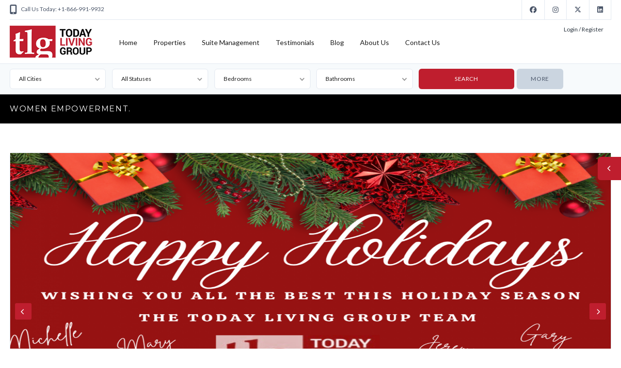

--- FILE ---
content_type: text/css
request_url: https://todaylivinggroup.com/wp-content/themes/today-living-group-2020/style.css?ver=1.0
body_size: 394
content:
/*
Theme Name: Today Living Group 2020
Description: Child Theme: Keeps changes of the original set up in case of update
Author: Jairo.Alzate
Template: realestate-7
Version: 3.0.4
*/

/* NOTE: Parent stylesheet is loaded from functions.php not using @import */

.partners h5 {
	margin-bottom: 10px;
}

@media screen and (min-width:768px) {
	.partners .first {
		margin-left: 16% !important;
	}
}